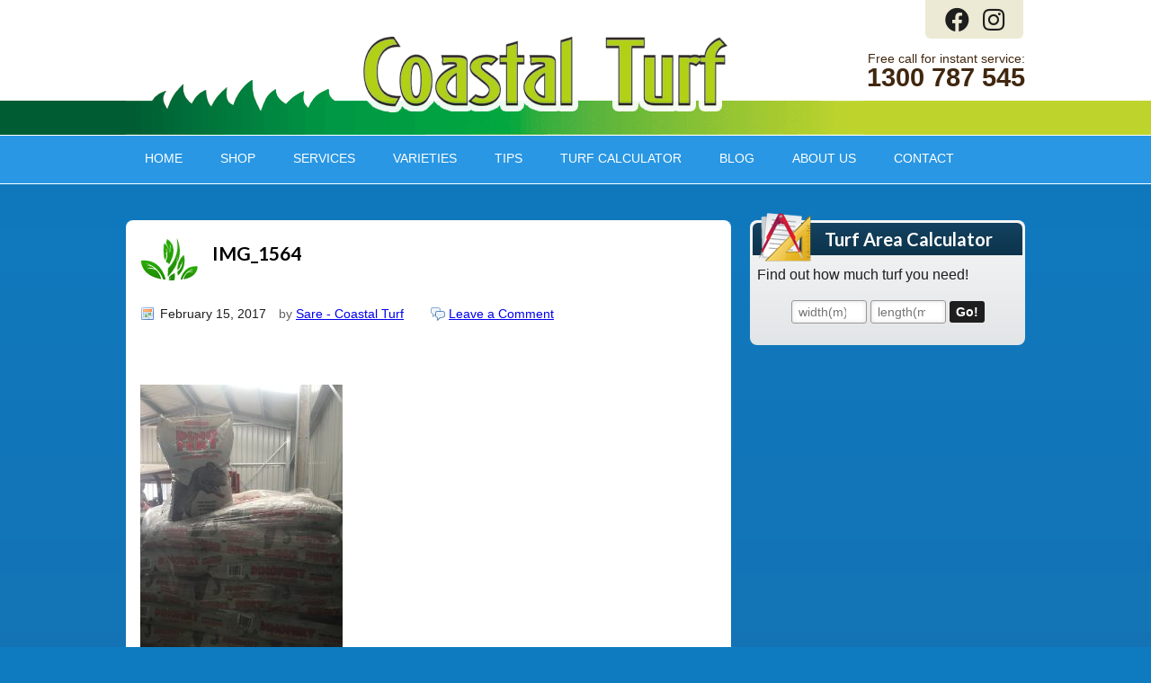

--- FILE ---
content_type: text/css
request_url: https://coastalturf.com.au/wp-content/themes/genesis_turf/lib/genesis.css?ver=1.9.2
body_size: 4868
content:
/*
	Theme Name: Genesis
	Theme URI: http://my.studiopress.com/themes/genesis
	Description: The industry standard in design frameworks for WordPress. Please <strong>do not modify</strong> this stylesheet, as it might get overridden in updates.
	Author: StudioPress
	Author URI: http://www.studiopress.com/
	Version: 1.9.2
	Tags: black, orange, white, one-column, two-columns, three-columns, fixed-width, custom-menu, full-width-template, sticky-post, theme-options, threaded-comments, translation-ready

	License: GPL-2.0+
	License URI: http://www.opensource.org/licenses/gpl-license.php 
*/


/* WARNING - Please read the notice below:

	This file is part of the core Genesis Framework. DO NOT edit this file under any circumstances. Please do all modifications in the form of a child theme.
	Copy the contents of this file to the child theme. Do not use @import, as the CSS included with Genesis might change in the future.

*/
 

/* Table of Contents

	01 Import Fonts
	02 Defaults
	03 Typography
		- Font Color
		- Font Family
		- Font Size
		- Font Miscellaneous
	04 Layout
		- Structure
		- 1152px CSS Grid
		- Header
		- Main Content
		- Post Info & Meta
		- Column Classes
		- Miscellaneous
	05 Menus
		- Primary Navigation Extras
	06 Headings
	07 Lists
	08 Post Navigation
	09 Comments
	10 Sidebars
	11 Footer
		- Footer Widgets
	12 Forms & Buttons
		- Gravity Forms
	13 Images & Captions
	14 Media Queries
		- max-width: 1024px
		- max-width: 768px
		- max-width: 480px

*/


/*
01 Import Fonts
---------------------------------------------------------------------------------------------------- */

/*	Should import via <style>

@import url(http://fonts.googleapis.com/css?family=Lato:400,700);
*/


/*
02 Defaults
---------------------------------------------------------------------------------------------------- */

html, body, div, span, applet, object, iframe,
h1, h2, h3, h4, h5, h6, p, blockquote, pre,
a, abbr, acronym, address, big, cite, code,
del, dfn, em, img, ins, kbd, q, s, samp,
small, strike, strong, sub, sup, tt, var,
b, u, i, center,
dl, dt, dd, ol, ul, li,
fieldset, form, label, legend,
table, caption, tbody, tfoot, thead, tr, th, td,
article, aside, canvas, details, embed,
figure, figcaption, footer, header, hgroup,
input, menu, nav, output, ruby, section, summary,
time, mark, audio, video {
	border: 0;
	margin: 0;
	padding: 0;
	vertical-align: baseline;
}

html {
	font-size: 100%; /* 16px browser default */
}

body {
	background-color: #fff;
	line-height: 1;
}

body,
input,
select,
textarea,
.footer-widgets-1,
.footer-widgets-2,
.footer-widgets-3 {
	-moz-box-sizing: border-box;
	-webkit-box-sizing: border-box;
	box-sizing: border-box;
}

a,
a:visited,
button,
input[type="button"],
input[type="submit"],
.btn {
	-moz-transition: all 0.1s ease-in-out;
	-webkit-transition: all 0.1s ease-in-out;
	transition: all 0.1s ease-in-out;
}

::-moz-selection {
	background-color: #1e1e1e;
	color: #fff;
}

::selection {
	background-color: #1e1e1e;
	color: #fff;
}

a img {
	border: none;
}


/*
03 Typography
-------------------------------------------------------------------------------------------------------

	This section covers font colors, families, size, styles and weight.

	This style sheet uses rem values with a pixel fallback.
	The rem values are calculated per the examples below:

	12 / 16 =		0.75rem
	14 / 16 =		0.875rem
	16 / 16 =		1rem	
	18 / 16 =		1.125rem
	20 / 16 =		1.25rem
	24 / 16 =		1.5rem
	30 / 16 =		1.875rem
	36 / 16 =		2.25rem
	42 / 16 =		2.625rem
	48 / 16 =		3rem
	
	Further reading on the use and compatibility of rems:
	
	http://caniuse.com/rem
	http://snook.ca/archives/html_and_css/font-size-with-rem
	
*/

/* 03a - Font Color ----------- */

a:hover,
body,
h2 a,
h2 a:visited,
h4.widgettitle a,
input,
.author,
.date,
.genesis-nav-menu a, /*
.genesis-nav-menu li li a,
.genesis-nav-menu li li a:link,
.genesis-nav-menu li li a:visited, */
.post-comments,
#title a,
#title a:hover {
	color: #1e1e1e;
}

a,
h2 a:hover,/*
.genesis-nav-menu li a:hover,
.genesis-nav-menu li:hover a,
.genesis-nav-menu li li a:hover,
.genesis-nav-menu .current-menu-item a */{
	color: #ff2a00;
}

.post-info,
.post-meta,
#description {
	color: #636363;
}

blockquote::before,
blockquote p,
input,
select,
textarea {
	color: #999;
}

button,
input[type="button"],
input[type="submit"],
.btn,
.genesis-nav-menu .highlight-menu-item a,
.genesis-nav-menu .highlight-menu-item a:hover,
.navigation li a,
.navigation li a:hover,
.navigation li.active a,
.navigation li.disabled {
	color: #fff;
}

/* 03b - Font Family ----------- */

body,
input,
textarea,
.author-box h1 {
	font-family: 'Helvetica Neue', Helvetica, Arial, sans-serif;
}

h1,
h2,
h3,
h4,
h5,
h6,
.entry-title a,
#title {
	font-family: 'Lato', sans-serif;
}

/* 03c - Font Size ----------- */

#title {
	font-size: 42px;
	font-size: 2.625rem;
}

h1,
.entry-title,
.entry-title a {
	font-size: 36px;
	font-size: 2.25rem;
}

blockquote::before {
	font-size: 32px;
	font-size: 2rem;
}

h2 {
	font-size: 30px;
	font-size: 1.875rem;
}

h3 {
	font-size: 24px;
	font-size: 1.5rem;
}

h4,
.archive-title,
.taxonomy-description h1,
.widgettitle {
	font-size: 20px;
	font-size: 1.25rem;
}

h5 {
	font-size: 18px;
	font-size: 1.125rem;
}

h6,
.author-box h1,
.sidebar h2 a {
	font-size: 16px;
	font-size: 1rem;
}

input,
select,
textarea,
.genesis-nav-menu,
.post-info,
.post-meta,
.wp-caption /*,
#footer p */ {
	font-size: 14px;
	font-size: 0.875rem;
}


/* 03d - Font Miscellaneous ----------- */

blockquote p {
	font-style: italic;
}

cite {
	font-style: normal;
}

button,
input[type="button"],
input[type="submit"],
h1,
h2,
h3,
h4,
h5,
h6,
.btn,
/*.entry-title a,
.genesis-nav-menu,
.post-comments,
.post-info .author,
.post-info .date,
.wp-caption,
#footer p, */
#title {
	font-weight: 700;
}

.wp-caption {
	text-align: center;
}

h2 a,
h2 a:visited,
.genesis-nav-menu a,
.navigation li a,
.widgettitle a,
#title a {
	text-decoration: none;
}


/*
04 Layout
---------------------------------------------------------------------------------------------------- */

/* 04a - Structure ----------- */

#wrap {
	margin: 0 auto;
	max-width: 1152px;
}

#inner {
	clear: both;
	overflow: hidden;
	padding-top: 40px;
	padding-top: 2.5rem;
}

/* 04b - 1152px CSS Grid ----------- */

#sidebar-alt {
	width: 15.277777777%; /* 176px / 1152px */
}

.footer-widgets-1,
.footer-widgets-2,
.footer-widgets-3,
.sidebar,
#header .widget-area {
	width: 30.555555555%; /* 352px / 1152px */
}

.content-sidebar-sidebar .sidebar,
.sidebar-content-sidebar .sidebar,
.sidebar-sidebar-content .sidebar {
	width: 37.931034482%; /* 352px / 928px */
}

.content-sidebar-sidebar #content,
.sidebar-content-sidebar #content,
.sidebar-sidebar-content #content {
	width: 56.896551724%; /* 528px / 928px */
}

.content-sidebar #content,
.sidebar-content #content,
#title-area {
	width: 65.277777777%; /* 752px / 1152px */
}

.content-sidebar-sidebar #content-sidebar-wrap,
.sidebar-content-sidebar #content-sidebar-wrap,
.sidebar-sidebar-content #content-sidebar-wrap {
	width: 80.555555555%; /* 928px / 1152px */
}

.content-sidebar #content-sidebar-wrap,
.full-width-content #content,
.full-width-content #content-sidebar-wrap,
.sidebar-content #content-sidebar-wrap {
	width: 100%; /* 1152px / 1152px */
}

.footer-widgets-1,
.footer-widgets-2,
.sidebar-content #sidebar,
.sidebar-sidebar-content #sidebar,
#content,
#content-sidebar-wrap,
#footer .gototop,
#sidebar-alt,
#title-area {
	float: left;
}

.content-sidebar-sidebar #sidebar-alt,
.footer-widgets-3,
.sidebar,
.sidebar-content #content,
.sidebar-content-sidebar #content-sidebar-wrap,
.sidebar-sidebar-content #content,
.sidebar-sidebar-content #content-sidebar-wrap,
#footer .creds,
#header .widget-area {
	float: right;
}

/* 04c - Header ----------- */
/*
#header {
	border-bottom: 2px solid #1e1e1e;
	min-height: 120px;
	overflow: hidden;
	padding-bottom: 32px;
	padding-bottom: 2rem;
}
*/
#title {
	line-height: 1;
/*	margin: 40px 0 8px;
	margin: 2.5rem 0 0.5rem; */
}

.header-image #title {
	margin: 0;
}

#description {
	line-height: 1.25;
}

.header-full-width #title,
.header-full-width #title a,
.header-full-width #title-area {
	width: 100%;
}

.header-image #title,
.header-image #title a,
.header-image #title-area {
	display: block;
	float: left;
	min-height: 120px;
	overflow: hidden;
	text-indent: -9999px;
	width: 50%;
}

.header-image #description {
	display: block;
	overflow: hidden;
}

/* 04d - Main Content ----------- */

#content {
	padding-bottom: 40px;
	padding-bottom: 2.5rem;
}

.entry,
.page .post.entry {
	margin-bottom: 80px;
	margin-bottom: 5rem;
}

.single .entry {
	margin-bottom: 48px;
	margin-bottom: 3rem;
}

.page .entry {
	margin: 0;
}

.entry-content {
	overflow: hidden;
}

.entry-content,
.entry-content p {
	line-height: 1.625;
}

.entry-content p {
	margin-bottom: 26px;
	margin-bottom: 1.625rem;
}

blockquote {
	padding: 24px 64px;
	padding: 1.5rem 4rem;
}

blockquote::before {
	content: "“";
	display: block;
	height: 0;
	left: -20px;
	position: relative;
	top: -10px;
}

/* 04e - Post Info & Meta ----------- */

.post-info,
.post-meta {
	clear: both;
	line-height: 1.5;
}

.post-info {
	margin-bottom: 24px;
	margin-bottom: 1.5rem;
}

.post-comments {
	background: url(images/post-comments.png) no-repeat center left;
	margin-left: 16px;
	margin-left: 1rem;
	padding-left: 20px;
	padding-left: 1.25rem;
}

.post-meta {
	border-top: 1px solid #ccc;
	padding-top: 24px;
	padding-top: 1.5rem;
}

.categories,
.tags {
	display: block;
}

/* 04f - Column Classes ----------- */

.five-sixths,
.four-fifths,
.four-sixths,
.one-fifth,
.one-fourth,
.one-half,
.one-sixth,
.one-third,
.three-fifths,
.three-fourths,
.three-sixths,
.two-fifths,
.two-fourths,
.two-sixths,
.two-thirds {
	float: left;
	margin-left: 4.166666666%; /* 48px / 1152px */
}

.one-half,
.three-sixths,
.two-fourths {
	width: 47.9166666666%; /* 552px / 1152px */
}

.one-third,
.two-sixths {
	width: 30.555555555%; /* 352px / 1152px */
}

.four-sixths,
.two-thirds {
	width: 65.277777777%; /* 752px / 1152px */
}

.one-fourth {
	width: 21.875%; /* 252px / 1152px */
}

.three-fourths {
	width: 73.958333333%; /* 852px / 1152px */
}

.one-fifth {
	width: 16.666666666%; /* 192px / 1152px */
}

.two-fifths {
	width: 37.5%; /* 432px / 1152px */
}

.three-fifths {
	width: 58.333333333%; /* 672px / 1152px */
}

.four-fifths {
	width: 79.166666666%; /* 912px / 1152px */
}

.one-sixth {
	width: 13.194444444%; /* 152px / 1152px */
}

.five-sixths {
	width: 82.638888888%; /* 952px / 1152px */
}

.first {
	margin-left: 0;
}

/* 04g - Miscellaneous ----------- */

p.subscribe-to-comments {
	padding: 24px 0 16px;
	padding: 1.5rem 0 1rem;
}

p.pages,
.clear,
.clear-line,
.first {
	clear: both;
}

.clear-line {
	border-bottom: 1px solid #ccc;
	margin-bottom: 26px;
	margin-bottom: 1.625rem;
}

.alignleft,
.archive-page {
	float: left;
}

.alignright {
	float: right;
}

.archive-page {
	width: 50%;
}

.author-box,
.sticky {
	margin-bottom: 80px;
	margin-bottom: 5rem;
}

.author-box,
.author-box h1,
.taxonomy-description {
	line-height: 1.5;
}

.author-box,
.breadcrumb,
.sticky,
.taxonomy-description {
	background-color: #f5f5f5;
	margin-bottom: 48px;
	margin-bottom: 3rem;
	overflow: hidden;
	padding: 32px;
	padding: 2rem;
}


/*
05 Menus
---------------------------------------------------------------------------------------------------- */

.genesis-nav-menu {
	clear: both;
	overflow: hidden;
}

#header .genesis-nav-menu {
	float: right;
	margin-top: 48px;
	margin-top: 3rem;
	width: auto;
}
/*
.genesis-nav-menu.menu-primary,
.genesis-nav-menu.menu-secondary {
	border-bottom: 1px solid #ccc;
}
*/
.genesis-nav-menu ul {
	float: left;
	width: 100%;
}

.genesis-nav-menu li {
	display: inline-block;
	float: left;
	list-style-type: none;
	text-align: left;
}

.genesis-nav-menu a {
	display: block;
	padding: 24px 20px;
	padding: 1.5rem 1.25rem;
	position: relative;
}

.genesis-nav-menu li.highlight-menu-item {
	margin-left: 20px;
	margin-left: 1.25rem;
}

.genesis-nav-menu .highlight-menu-item a {
	background-color: #1e1e1e;
}

.genesis-nav-menu .highlight-menu-item a:hover {
	background-color: #ff2a00;
}

.genesis-nav-menu li li a, /*
.genesis-nav-menu li li a:link,
.genesis-nav-menu li li a:visited */ {
	background-color: #fff;
	border: 1px solid #ccc;
	border-top: none;
	padding: 20px;
	padding: 1.25rem;
	position: relative;
	width: 170px;
}

.genesis-nav-menu li ul {
	left: -9999px;
	position: absolute;
	width: 212px;
	z-index: 99;
}

.genesis-nav-menu li ul ul {
	margin: -55px 0 0 211px;
}

.genesis-nav-menu li:hover ul ul,
.genesis-nav-menu li.sfHover ul ul {
	left: -9999px;
}

.genesis-nav-menu li:hover,
.genesis-nav-menu li.sfHover {
	position: static;
}

ul.genesis-nav-menu li:hover>ul,
ul.genesis-nav-menu li.sfHover ul,
#header .genesis-nav-menu li:hover>ul,
#header .genesis-nav-menu li.sfHover ul {
	left: auto;
}

.genesis-nav-menu li a .sf-sub-indicator,
.genesis-nav-menu li li a .sf-sub-indicator,
.genesis-nav-menu li li li a .sf-sub-indicator {
	position: absolute;
	text-indent: -9999px;
}

#wpadminbar li:hover ul ul {
	left: 0;
}

/* 05a - Primary Navigation Extras ----------- */

.genesis-nav-menu li.right {
	float: right;
	padding: 24px 20px;
	padding: 1.5rem 1.25rem;
}

.genesis-nav-menu li.right a {
	display: inline;
	padding: 0;
}

.genesis-nav-menu li.search {
	padding: 6px 0 0;
	padding: 0.375rem 0 0;
}

.genesis-nav-menu li.rss a {
	background: url(images/rss.png) no-repeat center left;
	margin-left: 20px;
	margin-left: 1.25rem;
	padding-left: 20px;
	padding-left: 1.25rem;
}

.genesis-nav-menu li.twitter a {
	background: url(images/twitter-nav.png) no-repeat center left;
	padding-left: 24px;
	padding-left: 1.5rem;
}


/*
06 Headings
---------------------------------------------------------------------------------------------------- */

h1,
h2,
h3,
h4,
h5,
h6,
.entry-title a {
	line-height: 1.2;
	margin-bottom: 16px;
	margin-bottom: 1rem;
}

.author-box h1 {
	margin: 0
}

.taxonomy-description h1 {
	margin-bottom: 4px;
	margin-bottom: 0.25rem;
}

.archive-title {
	margin-bottom: 24px;
	margin-bottom: 1.5rem;
}


/*
07 Lists
---------------------------------------------------------------------------------------------------- */

.entry-content ol,
.entry-content ul {
	margin-bottom: 26px;
	margin-bottom: 1.625rem;
}

.entry-content ol li,
.entry-content ul li {
	line-height: 1.625;
}

.entry-content ol li,
.entry-content ul li {
	margin-left: 40px;
	margin-left: 2.5rem;
}

.entry-content ol li {
	list-style-type: decimal;
}

.entry-content ul li {
	list-style-type: disc;
}

.entry-content ol ol,
.entry-content ul ul {
	margin-bottom: 0;
}


/*
08 Post Navigation
---------------------------------------------------------------------------------------------------- */

.navigation li {
	display: inline;
}

.navigation li a,
.navigation li a:hover,
.navigation li.active a,
.navigation li.disabled {
	background-color: #1e1e1e;
	border-radius: 3px;
	cursor: pointer;
	padding: 12px;
	padding: 0.75rem;
}

.navigation li a:hover,
.navigation li.active a {
	background-color: #ff2a00;
}


/*
09 Comments
---------------------------------------------------------------------------------------------------- */

#comments,
#respond {
	line-height: 1.5;
	overflow: hidden;
}

.ping-list,
#comments {
	margin-bottom: 48px;
	margin-bottom: 3rem;
}

#author,
#email,
#url {
	width: 50%;
}

.commentmetadata,
#author,
#email,
#url {
	margin-bottom: 12px;
	margin-bottom: 0.75rem;
}


#comment {
	margin: 12px 0;
	margin: 0.75rem 0;
}

label {
	margin-left: 12px;
	margin-left: 0.75rem;
}

.comment-list li,
.ping-list li {
	list-style-type: none;
	margin-top: 24px;
	margin-top: 1.5rem;
	padding: 32px;
	padding: 2rem;
}

.comment-list li ul li {
	margin-right: -32px;
	margin-right: -2rem;
}

.comment-header {
	overflow: hidden;
}

.comment {
	background-color: #f5f5f5;
	border: 2px solid #fff;
	border-right: none;
}

.comment-content p {
	margin-bottom: 24px;
	margin-bottom: 1.5rem;
}

.bypostauthor {
}

#comments .navigation {
	margin-top: 32px;
	margin-top: 2rem;
}


/*
10 Sidebars
---------------------------------------------------------------------------------------------------- */

.sidebar {
	display: inline;
	line-height: 1.5;
}

.sidebar p {
	margin-bottom: 16px;
	margin-bottom: 1rem;
}

.sidebar .widget {
	border-bottom: 1px solid #ccc;
	margin-bottom: 32px;
	margin-bottom: 2rem;
	padding-bottom: 32px;
	padding-bottom: 2rem;
	overflow: hidden;
}

.sidebar.widget-area ul li {
	list-style-type: none;
	margin-bottom: 6px;
	margin-bottom: 0.375rem;
	word-wrap: break-word;
}


/*
11 Footer
---------------------------------------------------------------------------------------------------- */

#footer {
	clear: both;
}
/*
#footer .wrap {
	border-top: 2px solid #1e1e1e;
	overflow: hidden;
	padding: 48px 0;
	padding: 3rem 0;
}
*/
#footer .creds {
	text-align: right;
}

#footer .creds,
#footer .gototop {
	margin: 8px 0;
	margin: 0.5rem 0;
}

/* 11a - Footer Widgets ----------- */

.footer-widgets {
	border-top: 2px solid #1e1e1e;
	clear: both;
	line-height: 1.5;
	overflow: hidden;
	padding: 32px 0 16px;
	padding: 2rem 0 1rem;
}

.footer-widgets p {
	margin-bottom: 16px;
	margin-bottom: 1rem;
}

.footer-widgets .widget {
	margin-bottom: 24px;
	margin-bottom: 1.5rem;
}

.footer-widgets .widget-area ul li {
	list-style-type: none;
	margin-bottom: 6px;
	margin-bottom: 0.375rem;
	word-wrap: break-word;
}

.footer-widgets-1 {
	margin-right: 4.166666666%; /* 48px / 1152px */
}


/*
12 Forms & Buttons
---------------------------------------------------------------------------------------------------- */

input,
select,
textarea {
	background-color: #fff;
	border: 1px solid #ddd;
	border-radius: 3px;
	box-shadow: 0 0 5px #ddd inset;
	padding: 16px;
	padding: 1rem;
	width: 100%;
}

#header .search-form {
	float: right;
	margin-top: 56px;
	margin-top: 3.5rem;
	width: 100%;
}

button,
input[type="button"],
input[type="submit"],
.btn {
	background-color: #1e1e1e;
	border: none;
	box-shadow: none;
	cursor: pointer;
	padding: 16px 24px;
	padding: 1rem 1.5rem;
	width: auto;
}

button:hover,
input:hover[type="button"],
input:hover[type="submit"],
.btn:hover {
	background-color: #ff2a00;
}

.enews input[type="submit"],
.search-form input[type="submit"] {
	border: 0;
	clip: rect(0, 0, 0, 0);
	height: 1px;
	margin: -1px;
	overflow: hidden;
	padding: 0;
	position: absolute;
	width: 1px;
}

/* 12a - Gravity Forms ----------- */

#content div.gform_wrapper input,
#content div.gform_wrapper select,
#content div.gform_wrapper textarea,
#content div.gform_wrapper .ginput_complex label {
	font-size: 16px;
	font-size: 1rem;
	padding: 16px;
	padding: 1rem;
}

#content div.gform_wrapper input[type="submit"] {
	padding: 16px 24px;
	padding: 1rem 1.5rem;
}

#content div.gform_wrapper .ginput_complex label {
	padding: 0;
}

div.gform_wrapper li,
div.gform_wrapper form li {
	margin: 16px 0 0;
	margin: 1rem 0 0;
}


/*
13 Images & Captions
---------------------------------------------------------------------------------------------------- */

embed,
img,
object,
video {
	max-width: 100%;
}

img {
	width: auto;
	height: auto;
}

.alignleft .avatar {
	margin-right: 24px;
	margin-right: 1.5rem;
}

.alignright .avatar {
	margin-left: 24px;
	margin-left: 1.5rem;

}

.author-box .avatar {
	float: left;
	margin-right: 24px;
	margin-right: 1.5rem
}

.comment-list li .avatar {
	float: left;
	margin: 0 16px 24px 0;
	margin: 0 1rem 1.5rem 0;
}

img.centered,
.aligncenter {
	display: block;
	margin: 0 auto 24px;
	margin: 0 auto 1.5rem
}

img.alignnone {
	display: inline;
	margin-bottom: 12px;
	margin-bottom: 0.75rem;
}

img.alignleft,
.post-image,
.wp-caption.alignleft {
	display: inline;
	margin: 0 24px 24px 0;
	margin: 0 1.5rem 1.5rem 0;
}

img.alignright,
.wp-caption.alignright {
	display: inline;
	margin: 0 0 24px 24px;
	margin: 0 0 1.5rem 1.5rem;
}

p.wp-caption-text {
	line-height: 1.2;
	margin-top: 12px;
	margin-top: 0.75rem;
}

.gallery-caption {
}


/*
14 Media Queries
---------------------------------------------------------------------------------------------------- */

/* Desktops, laptops and iPads (landscape) ----------- */

@media only screen and (max-width: 1024px) {

	#wrap {
		max-width: 960px;
	}	

}

/* iPads (portrait) ----------- */

@media only screen and (max-width: 768px) {

	#wrap {
		padding: 0 5%;
	}

	.footer-widgets-1,
	.footer-widgets-2,
	.footer-widgets-3,
	.wrap,
	#footer .creds,
	#footer .gototop,
	#header .widget-area,
	#inner,
	#title-area,
	#wrap .sidebar,
	#wrap #content,
	#wrap #content-sidebar-wrap,
	#wrap #sidebar-alt {
		width: 100%;
	}

	.genesis-nav-menu li,
	#footer .creds,
	#footer .gototop,
	#header ul.genesis-nav-menu,
	#header .search-form {
		float: none;
	}

	.genesis-nav-menu,
	#description,
	#footer .creds,
	#footer .gototop,
	#header .search-form,
	#title,
	#title-area {
		text-align: center;
	}

	.genesis-nav-menu a {
		padding: 20px 16px;
		padding: 1.25rem 1rem;
	}

	#title {
		margin: 16px 0;
		margin: 1rem 0;
	}

	#header .search-form {
		margin: 32px auto 0;
		margin: 2rem auto 0;
		width: 50%;
	}

	.genesis-nav-menu li.right {
		display: none;
	}

	#footer .wrap {
		padding: 24px 0;
		padding: 1.5rem 0;
	}

	.footer-widgets-1,
	#header .genesis-nav-menu {
		margin: 0;
	}

}

/* iPhones (portrait and landscape) ----------- */

@media only screen and (max-width: 480px) {

	html {
		font-size: 87.5%; /* 14px base */
	}

	#header .search-form {
		width: 100%;
	}

	.archive-page,
	.five-sixths,
	.four-fifths,
	.four-sixths,
	.one-fifth,
	.one-fourth,
	.one-half,
	.one-sixth,
	.one-third,
	.three-fifths,
	.three-fourths,
	.three-sixths,
	.two-fifths,
	.two-fourths,
	.two-sixths,
	.two-thirds {
		margin: 0;
		width: 100%;
	}

}

--- FILE ---
content_type: application/x-javascript
request_url: https://coastalturf.com.au/wp-content/themes/genesis_turf/custom.js?ver=6.9
body_size: 1868
content:


/**
 *	Event Tracking with Google Analytics
 */
jQuery(document).ready(function($){
	// Check on Google Analytics
	if (!window._gat || !window._gat._getTracker)	return;
	// Contact form
	$('form.contact').submit(function(e) {
		if ( !$(this).hasClass('validate') || ($().validate && $(this).valid()) ) {
			_trackEvent('forms', 'submit', 'Contact form was used')
		}
	});
});

/**
 *	Homepage Heights
 */
jQuery(window).load(function($){
	jQuery('#home_boxes h2 a').equalHeights();
	jQuery('#home_boxes .thumbnail').equalHeights();
	jQuery('#home_boxes .entry-content').equalHeights();
	
});


/**
 *	Turf Area Calculator
 */
jQuery(document).ready(function($){
	$('.turf_calc input.button').click(function(e) {
		width = $('.turf_calc input.width').val();
		length = $('.turf_calc input.length').val();
		if (width == '' || length == '')		return;
		if (isNaN( width ) || isNaN( length ))	return;
		total = length * width;
		result = "<p class='result'>You need "+total+" m&sup2; of turf for your project!</p>";
		$(this).closest('.widget').find('.turf_calc').html(result)
	});
});


/**
 *	Widget Titles: Make the first word bold
 *
jQuery(document).ready(function($) {
	$('.sidebar .widget .widgettitle').each(function() {
		$(this).html( $(this).text().replace(/(^\w+)/, '<strong>$1</strong>') );
	});
});


/**
 *	Menu Helper
 */
jQuery(document).ready(function($){
	$('#nav ul.menu > li:first').addClass('menu_first');
	$('#nav ul.menu > li:last').addClass('menu_last');
});


/**
 *	Browser version detection
 *
jQuery(document).ready(function($){
	if ($.browser.msie)											$('body').addClass('ie');
	if ($.browser.msie && ($.browser.version.substr(0,1) == 6))	$('body').addClass('ie6');
	if ($.browser.msie && ($.browser.version.substr(0,1) == 7))	$('body').addClass('ie7');
	if ($.browser.msie && ($.browser.version.substr(0,1) == 8))	$('body').addClass('ie8');
	$('body.ie6, body.ie7, body.ie8').addClass('iecut');
});

/**
 * Equal Heights Plugin
 * Equalize the heights of elements. Great for columns or any elements that need to be the same size (floats, etc).
 * 
 *	Note... use: if ($.browser.webkit)	return;	// Chrome/Safari has issues with a scrollbar appearing
 *
 * Version 1.0		Updated 12/10/2008
 * Copyright (c) 2008 Rob Glazebrook (cssnewbie.com) 
 *
 * Usage: $(object).equalHeights([minHeight], [maxHeight]);
 * 
 * Example 1: $(".cols").equalHeights(); Sets all columns to the same height.
 * Example 2: $(".cols").equalHeights(400); Sets all cols to at least 400px tall.
 * Example 3: $(".cols").equalHeights(100,300); Cols are at least 100 but no more
 * than 300 pixels tall. Elements with too much content will gain a scrollbar.
 */
(function($) {
	$.fn.equalHeights = function(minHeight, maxHeight) {
		tallest = (minHeight) ? minHeight : 0;
		this.each(function() {
			if($(this).height() > tallest) {
				tallest = $(this).height();
			}
		});
		if((maxHeight) && tallest > maxHeight) tallest = maxHeight;
		return this.each(function() {
			$(this).height(tallest).css("overflow","auto");
		});
	}
})(jQuery);


/*!
 * jQuery YouTube Popup Player Plugin v2.0
 * http://lab.abhinayrathore.com/jquery_youtube/
 * Last Updated: Oct 20 2011
 */
(function(d){var a=null;var b={init:function(e){e=d.extend({},d.fn.YouTubePopup.defaults,e);if(a==null){a=d("<div></div>").css({display:"none",padding:0});d("body").append(a);a.dialog({autoOpen:false,resizable:false,draggable:e.draggable,modal:e.modal,close:function(){a.html("");d(".ui-dialog-titlebar").show()}})}return this.each(function(){var g=d(this);var f=g.data("YouTube");if(!f){g.data("YouTube",{target:g,active:true});d(g).bind("click.YouTubePopup",function(){var j=e.youtubeId;if(d.trim(j)==""){j=g.attr(e.idAttribute)}var h=e.title;if(d.trim(h)==""){h=g.attr("title")}var i="http://www.youtube.com/embed/"+j+"?rel=0&showsearch=0&autohide="+e.autohide;i+="&autoplay="+e.autoplay+"&color1="+e.color1+"&color2="+e.color2;i+="&controls="+e.controls+"&fs="+e.fullscreen+"&loop="+e.loop;i+="&hd="+e.hd+"&showinfo="+e.showinfo+"&color="+e.color+"&theme="+e.theme;a.html(c(i,e.width,e.height));a.dialog({width:"auto",height:"auto"});a.dialog({minWidth:e.width,minHeight:e.height,title:h});a.dialog("open");d(".ui-widget-overlay").fadeTo("fast",e.overlayOpacity);if(e.hideTitleBar&&e.modal){d(".ui-dialog-titlebar").hide();d(".ui-widget-overlay").click(function(){a.dialog("close")})}if(e.clickOutsideClose&&e.modal){d(".ui-widget-overlay").click(function(){a.dialog("close")})}return false})}})},destroy:function(){return this.each(function(){d(this).unbind(".YouTubePopup");d(this).removeData("YouTube")})}};function c(f,h,e){var g='<iframe title="YouTube video player" style="margin:0; padding:0;" width="'+h+'" ';g+='height="'+e+'" src="'+f+'" frameborder="0" allowfullscreen></iframe>';return g}d.fn.YouTubePopup=function(e){if(b[e]){return b[e].apply(this,Array.prototype.slice.call(arguments,1))}else{if(typeof e==="object"||!e){return b.init.apply(this,arguments)}else{d.error("Method "+e+" does not exist on jQuery.YouTubePopup")}}};d.fn.YouTubePopup.defaults={youtubeId:"",title:"",idAttribute:"rel",draggable:false,modal:true,width:640,height:480,hideTitleBar:false,clickOutsideClose:false,overlayOpacity:0.5,autohide:2,autoplay:1,color:"red",color1:"FFFFFF",color2:"FFFFFF",controls:1,fullscreen:1,loop:0,hd:1,showinfo:0,theme:"light"}})(jQuery);

